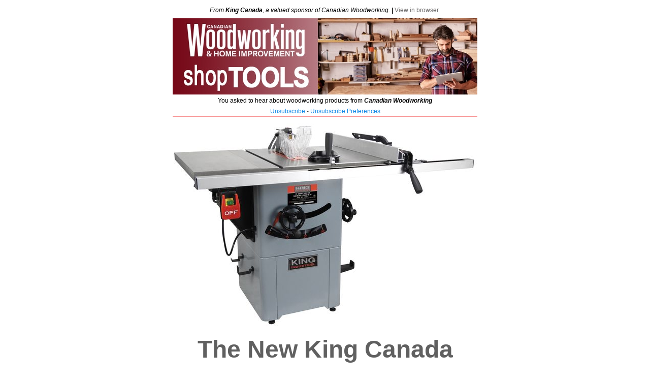

--- FILE ---
content_type: text/html; charset=utf-8
request_url: https://cdn.mc-weblink.sg-mktg.com/weblink/MTY2OTI5ODQ3NXw0aU1YUWZkNDRnWFFmR0xWei04WnBwWC1naGFvX3d4Rjc5TTBkMWY4bVd6NVdMdU5tSlR6dDY2bi1fcWI4RDhuMXpLeHlWY1Q1ZnMtM01kZWVMdTdZdWVUbmxIUndORGlGOWJTWlpxMkdUbmxaSm4wVDlqN0laU2dhWGFSa0RSbGRpYkE5WHctQUdQeHhkcVpRSnIwczUtejlkbm42MGFjS3BEbVdXNUk1RDkzU3hZN3d0UXJ5RWhVTENFUW1PbElqVnFmZUpEV2pNZlNudW4tOHNKV3N6Q1RtOUkzUTFYcWstTnc4ekRaeWtOOUdvUzdLYk1qMDJjMGRob1VMRk1vVENtUklrRUpXN1MyMm9tbnRmOVlMVEJfVWVrVUhWN3N6M2p3ZThlUVBqLVpaeDZiY1NidVZhdkF2M3d1MXpZN1QwOXJSZmNaOFY5UXx2qunFM3uuTa38pHRGuYHcoS-S1gJw27U33Au3O1--Xg==?utm_source=SendGrid&utm_medium=Email&utm_campaign=website
body_size: 6493
content:
<!DOCTYPE html PUBLIC "-//W3C//DTD XHTML 1.0 Strict//EN" "http://www.w3.org/TR/xhtml1/DTD/xhtml1-strict.dtd">
<html data-editor-version="2" class="sg-campaigns" xmlns="http://www.w3.org/1999/xhtml">
    <head>
      <meta http-equiv="Content-Type" content="text/html; charset=utf-8">
      <meta name="viewport" content="width=device-width, initial-scale=1, minimum-scale=1, maximum-scale=1">
      <!--[if !mso]><!-->
      <meta http-equiv="X-UA-Compatible" content="IE=Edge">
      <!--<![endif]-->
      <!--[if (gte mso 9)|(IE)]>
      <xml>
        <o:OfficeDocumentSettings>
          <o:AllowPNG/>
          <o:PixelsPerInch>96</o:PixelsPerInch>
        </o:OfficeDocumentSettings>
      </xml>
      <![endif]-->
      <!--[if (gte mso 9)|(IE)]>
  <style type="text/css">
    body {width: 600px;margin: 0 auto;}
    table {border-collapse: collapse;}
    table, td {mso-table-lspace: 0pt;mso-table-rspace: 0pt;}
    img {-ms-interpolation-mode: bicubic;}
  </style>
<![endif]-->
      <style type="text/css">
    body, p, div {
      font-family: arial,helvetica,sans-serif;
      font-size: 16px;
    }
    body {
      color: #000000;
    }
    body a {
      color: #1188E6;
      text-decoration: none;
    }
    p { margin: 0; padding: 0; }
    table.wrapper {
      width:100% !important;
      table-layout: fixed;
      -webkit-font-smoothing: antialiased;
      -webkit-text-size-adjust: 100%;
      -moz-text-size-adjust: 100%;
      -ms-text-size-adjust: 100%;
    }
    img.max-width {
      max-width: 100% !important;
    }
    .column.of-2 {
      width: 50%;
    }
    .column.of-3 {
      width: 33.333%;
    }
    .column.of-4 {
      width: 25%;
    }
    ul ul ul ul  {
      list-style-type: disc !important;
    }
    ol ol {
      list-style-type: lower-roman !important;
    }
    ol ol ol {
      list-style-type: lower-latin !important;
    }
    ol ol ol ol {
      list-style-type: decimal !important;
    }
    @media screen and (max-width:480px) {
      .preheader .rightColumnContent,
      .footer .rightColumnContent {
        text-align: left !important;
      }
      .preheader .rightColumnContent div,
      .preheader .rightColumnContent span,
      .footer .rightColumnContent div,
      .footer .rightColumnContent span {
        text-align: left !important;
      }
      .preheader .rightColumnContent,
      .preheader .leftColumnContent {
        font-size: 80% !important;
        padding: 5px 0;
      }
      table.wrapper-mobile {
        width: 100% !important;
        table-layout: fixed;
      }
      img.max-width {
        height: auto !important;
        max-width: 100% !important;
      }
      a.bulletproof-button {
        display: block !important;
        width: auto !important;
        font-size: 80%;
        padding-left: 0 !important;
        padding-right: 0 !important;
      }
      .columns {
        width: 100% !important;
      }
      .column {
        display: block !important;
        width: 100% !important;
        padding-left: 0 !important;
        padding-right: 0 !important;
        margin-left: 0 !important;
        margin-right: 0 !important;
      }
      .social-icon-column {
        display: inline-block !important;
      }
    }
  </style>
    <style>
      @media screen and (max-width:480px) {
        table\0 {
          width: 480px !important;
          }
      }
    </style>
      <!--user entered Head Start--><!--End Head user entered-->
    </head>
    <body>
      <center class="wrapper" data-link-color="#1188E6" data-body-style="font-size:16px; font-family:arial,helvetica,sans-serif; color:#000000; background-color:#FFFFFF;">
        <div class="webkit">
          <table cellpadding="0" cellspacing="0" border="0" width="100%" class="wrapper" bgcolor="#FFFFFF">
            <tr>
              <td valign="top" bgcolor="#FFFFFF" width="100%">
                <table width="100%" role="content-container" class="outer" align="center" cellpadding="0" cellspacing="0" border="0">
                  <tr>
                    <td width="100%">
                      <table width="100%" cellpadding="0" cellspacing="0" border="0">
                        <tr>
                          <td>
                            <!--[if mso]>
    <center>
    <table><tr><td width="600">
  <![endif]-->
                                    <table width="100%" cellpadding="0" cellspacing="0" border="0" style="width:100%; max-width:600px;" align="center">
                                      <tr>
                                        <td role="modules-container" style="padding:0px 0px 0px 0px; color:#000000; text-align:left;" bgcolor="#FFFFFF" width="100%" align="left"><table class="module preheader preheader-hide" role="module" data-type="preheader" border="0" cellpadding="0" cellspacing="0" width="100%" style="display: none !important; mso-hide: all; visibility: hidden; opacity: 0; color: transparent; height: 0; width: 0;">
    <tr>
      <td role="module-content">
        <p>Power, Stability, Accuracy</p>
      </td>
    </tr>
  </table><table class="module" role="module" data-type="text" border="0" cellpadding="0" cellspacing="0" width="100%" style="table-layout: fixed;" data-muid="1037d222-99a9-4bd0-9c0a-258aea07cf83" data-mc-module-version="2019-10-22">
    <tbody>
      <tr>
        <td style="padding:0px 0px 5px 0px; line-height:22px; text-align:inherit;" height="100%" valign="top" bgcolor="" role="module-content"><div><div style="font-family: inherit; text-align: center"><span style="font-size: 12px"><em>From </em></span><span style="font-size: 12px"><em><strong>King Canada</strong></em></span><span style="font-size: 12px"><em>, a valued sponsor of Canadian Woodworking.</em></span><span style="font-size: 12px"> </span><span style="font-size: 12px"><strong>|</strong></span><span style="font-size: 12px"> </span><a href="https://cdn.mc-weblink.sg-mktg.com/weblink/[base64]"><span style="text-decoration-line: none; text-decoration-thickness: initial; text-decoration-style: initial; text-decoration-color: initial; color: #676565; font-size: 12px">View in browser</span></a><span style="font-size: 12px">&nbsp;</span></div><div></div></div></td>
      </tr>
    </tbody>
  </table><table class="wrapper" role="module" data-type="image" border="0" cellpadding="0" cellspacing="0" width="100%" style="table-layout: fixed;" data-muid="656df328-1651-4137-b51e-2e62b1ab1e84">
    <tbody>
      <tr>
        <td style="font-size:6px; line-height:10px; padding:0px 0px 0px 0px;" valign="top" align="center">
          
        <a href="https://canadianwoodworking.com/"><img class="max-width" border="0" style="display:block; color:#000000; text-decoration:none; font-family:Helvetica, arial, sans-serif; font-size:16px; max-width:100% !important; width:100%; height:auto !important;" width="600" alt="Canadian woodworking" data-proportionally-constrained="true" data-responsive="true" src="http://cdn.mcauto-images-production.sendgrid.net/3a7803a8e6ffad6e/2855883b-456f-4132-8acb-6fec1b1496f1/600x150.jpg"></a></td>
      </tr>
    </tbody>
  </table><table class="module" role="module" data-type="text" border="0" cellpadding="0" cellspacing="0" width="100%" style="table-layout: fixed;" data-muid="bd5d565d-ab69-471b-9738-cb8a28b7d73c" data-mc-module-version="2019-10-22">
    <tbody>
      <tr>
        <td style="padding:0px 0px 0px 0px; line-height:22px; text-align:inherit;" height="100%" valign="top" bgcolor="" role="module-content"><div><div style="font-family: inherit; text-align: center"><span style="box-sizing: border-box; padding-top: 0px; padding-right: 0px; padding-bottom: 0px; padding-left: 0px; margin-top: 0px; margin-right: 0px; margin-bottom: 0px; margin-left: 0px; font-style: inherit; font-variant-ligatures: inherit; font-variant-caps: inherit; font-variant-numeric: inherit; font-variant-east-asian: inherit; font-weight: inherit; font-stretch: inherit; line-height: inherit; font-family: inherit; font-size: 12px; vertical-align: baseline; border-top-width: 0px; border-right-width: 0px; border-bottom-width: 0px; border-left-width: 0px; border-top-style: initial; border-right-style: initial; border-bottom-style: initial; border-left-style: initial; border-top-color: initial; border-right-color: initial; border-bottom-color: initial; border-left-color: initial; border-image-source: initial; border-image-slice: initial; border-image-width: initial; border-image-outset: initial; border-image-repeat: initial; text-align: center; color: #000000; letter-spacing: normal; orphans: 2; text-indent: 0px; text-transform: none; white-space: pre-wrap; widows: 2; word-spacing: 0px; -webkit-text-stroke-width: 0px; background-color: rgb(255, 255, 255); text-decoration-thickness: initial; text-decoration-style: initial; text-decoration-color: initial">You asked to hear about woodworking products from </span><span style="box-sizing: border-box; padding-top: 0px; padding-right: 0px; padding-bottom: 0px; padding-left: 0px; margin-top: 0px; margin-right: 0px; margin-bottom: 0px; margin-left: 0px; font-style: italic; font-variant-ligatures: inherit; font-variant-caps: inherit; font-variant-numeric: inherit; font-variant-east-asian: inherit; font-weight: bold; font-stretch: inherit; line-height: inherit; font-family: inherit; font-size: 12px; vertical-align: baseline; border-top-width: 0px; border-right-width: 0px; border-bottom-width: 0px; border-left-width: 0px; border-top-style: initial; border-right-style: initial; border-bottom-style: initial; border-left-style: initial; border-top-color: initial; border-right-color: initial; border-bottom-color: initial; border-left-color: initial; border-image-source: initial; border-image-slice: initial; border-image-width: initial; border-image-outset: initial; border-image-repeat: initial; text-align: center; color: #000000; letter-spacing: normal; orphans: 2; text-indent: 0px; text-transform: none; white-space: pre-wrap; widows: 2; word-spacing: 0px; -webkit-text-stroke-width: 0px; background-color: rgb(255, 255, 255); text-decoration-thickness: initial; text-decoration-style: initial; text-decoration-color: initial">Canadian Woodworking</span></div><div></div></div></td>
      </tr>
    </tbody>
  </table><div data-role="module-unsubscribe" class="module" role="module" data-type="unsubscribe" style="color:#444444; font-size:12px; line-height:20px; padding:0px 0px 0px 0px; text-align:center;" data-muid="35e78d48-1c61-494f-8651-233bf9b7e36d"><div class="Unsubscribe--addressLine"></div><p style="font-size:12px; line-height:20px;"><a class="Unsubscribe--unsubscribeLink" href="" target="_blank" style="">Unsubscribe</a> - <a href="http://u27851158.ct.sendgrid.net/asm/?user_id=27851158&data=K2JSwI9-5OLzls3WYZTryXHBAXdFHRNA573KxTj9LWZoMDAwdTAwMGgXOh00FYkJK96XApEHJvOLUin26BdePBG4rHBhudeoVN3NkOyr2fpnzXU-F2Dj9Aww293wkhgw5gY8v2TE6VO2uu8Nv_RVq9dDFFriGuoZsuobwH2_ElLRAa_xr79TAg==" target="_blank" class="Unsubscribe--unsubscribePreferences" style="">Unsubscribe Preferences</a></p></div><table class="module" role="module" data-type="divider" border="0" cellpadding="0" cellspacing="0" width="100%" style="table-layout: fixed;" data-muid="f44076fc-2621-404a-87b3-c3b4cc852d6a">
    <tbody>
      <tr>
        <td style="padding:0px 0px 12px 0px;" role="module-content" height="100%" valign="top" bgcolor="">
          <table border="0" cellpadding="0" cellspacing="0" align="center" width="100%" height="1px" style="line-height:1px; font-size:1px;">
            <tbody>
              <tr>
                <td style="padding:0px 0px 1px 0px;" bgcolor="#f89090"></td>
              </tr>
            </tbody>
          </table>
        </td>
      </tr>
    </tbody>
  </table><table class="wrapper" role="module" data-type="image" border="0" cellpadding="0" cellspacing="0" width="100%" style="table-layout: fixed;" data-muid="61548858-84b0-4102-8e5e-311fb28b9bba">
    <tbody>
      <tr>
        <td style="font-size:6px; line-height:10px; padding:0px 0px 0px 0px;" valign="top" align="center">
          
        <a href="https://www.kingcanada.com/en/products/new-products/table-saws/kc-10hcx-10-cabinet-table-saw"><img class="max-width" border="0" style="display:block; color:#000000; text-decoration:none; font-family:Helvetica, arial, sans-serif; font-size:16px; max-width:100% !important; width:100%; height:auto !important;" width="600" alt="King Canada Cabinet Saw" data-proportionally-constrained="true" data-responsive="true" src="http://cdn.mcauto-images-production.sendgrid.net/3a7803a8e6ffad6e/9714715d-fb33-421b-93bc-d7f24b16314a/600x400.jpg"></a></td>
      </tr>
    </tbody>
  </table><table class="module" role="module" data-type="text" border="0" cellpadding="0" cellspacing="0" width="100%" style="table-layout: fixed;" data-muid="c37eca33-43ef-4917-bb7a-8e7250ce4a8a" data-mc-module-version="2019-10-22">
    <tbody>
      <tr>
        <td style="padding:18px 0px 18px 0px; line-height:40px; text-align:inherit;" height="100%" valign="top" bgcolor="" role="module-content"><div><div style="font-family: inherit; text-align: center"><span style="font-style: normal; font-variant-ligatures: normal; font-variant-caps: normal; letter-spacing: normal; orphans: 2; text-indent: 0px; text-transform: none; white-space: normal; widows: 2; word-spacing: 0px; -webkit-text-stroke-width: 0px; background-color: rgb(255, 255, 255); text-decoration-thickness: initial; text-decoration-style: initial; text-decoration-color: initial; margin-top: 0px; margin-right: 0px; margin-bottom: 0px; margin-left: 0px; color: #606060; font-family: Arial, &quot;Helvetica Neue&quot;, Helvetica, sans-serif; line-height: 56px; text-align: center; padding-top: 0px; padding-right: 0px; padding-bottom: 0px; padding-left: 0px; font-weight: normal; font-size: 48px"><strong>The New King Canada</strong></span></div>
<div style="font-family: inherit; text-align: center"><span style="font-style: normal; font-variant-ligatures: normal; font-variant-caps: normal; letter-spacing: normal; orphans: 2; text-indent: 0px; text-transform: none; white-space: normal; widows: 2; word-spacing: 0px; -webkit-text-stroke-width: 0px; background-color: rgb(255, 255, 255); text-decoration-thickness: initial; text-decoration-style: initial; text-decoration-color: initial; margin-top: 0px; margin-right: 0px; margin-bottom: 0px; margin-left: 0px; color: #606060; font-family: Arial, &quot;Helvetica Neue&quot;, Helvetica, sans-serif; line-height: 56px; text-align: center; padding-top: 0px; padding-right: 0px; padding-bottom: 0px; padding-left: 0px; font-weight: normal; font-size: 48px"><strong>Industrial Table Saw:</strong></span></div>
<div style="font-family: inherit; text-align: center"><span style="font-style: normal; font-variant-ligatures: normal; font-variant-caps: normal; letter-spacing: normal; orphans: 2; text-indent: 0px; text-transform: none; white-space: normal; widows: 2; word-spacing: 0px; -webkit-text-stroke-width: 0px; background-color: rgb(255, 255, 255); text-decoration-thickness: initial; text-decoration-style: initial; text-decoration-color: initial; margin-top: 0px; margin-right: 0px; margin-bottom: 0px; margin-left: 0px; color: #606060; font-family: Arial, &quot;Helvetica Neue&quot;, Helvetica, sans-serif; font-size: 40px; line-height: 56px; text-align: center; padding-top: 0px; padding-right: 0px; padding-bottom: 0px; padding-left: 0px; font-weight: normal"><strong>Power, Stability, Accuracy</strong></span></div><div></div></div></td>
      </tr>
    </tbody>
  </table><table class="module" role="module" data-type="text" border="0" cellpadding="0" cellspacing="0" width="100%" style="table-layout: fixed;" data-muid="331fcbbd-8ea8-4617-950f-42fcef3d2e28" data-mc-module-version="2019-10-22">
    <tbody>
      <tr>
        <td style="padding:18px 0px 18px 0px; line-height:22px; text-align:inherit;" height="100%" valign="top" bgcolor="" role="module-content"><div><div style="font-family: inherit; text-align: inherit"><span style="font-family: Arial, &quot;Helvetica Neue&quot;, Helvetica, sans-serif; letter-spacing: normal; orphans: 2; text-transform: none; widows: 2; word-spacing: 0px; -webkit-text-stroke-width: 0px; background-color: rgb(255, 255, 255); text-decoration-thickness: initial; text-decoration-style: initial; text-decoration-color: initial; border-collapse: collapse; -webkit-border-horizontal-spacing: 0px; -webkit-border-vertical-spacing: 0px; color: #606060; line-height: 25.2px; word-break: break-word; overflow-wrap: break-word; text-align: left; font-size: 18px">The new King Canada KC-10HCX 10" left-tilt table saw gives you the power and accuracy you need to process sheet goods and solid lumber efficiently and safely. You get a large 44" x 27" cast iron tabletop with a 30" rip capacity. The KC-10HCX rip capacity can be easily expanded with the optional 50" rip bar kit. Prewired for 120V operation, the saw can also be converted to 240V operation. </span><span style="color: #606060; font-family: Arial, &quot;Helvetica Neue&quot;, Helvetica, sans-serif; font-size: 18px; font-style: normal; font-variant-ligatures: normal; font-variant-caps: normal; font-weight: 400; letter-spacing: normal; orphans: 2; text-align: left; text-indent: 0px; text-transform: none; white-space: pre-wrap; widows: 2; word-spacing: 0px; -webkit-text-stroke-width: 0px; background-color: rgb(255, 255, 255); text-decoration-thickness: initial; text-decoration-style: initial; text-decoration-color: initial; float: none; display: inline">The KC-10HCX</span> <span style="font-family: Arial, &quot;Helvetica Neue&quot;, Helvetica, sans-serif; letter-spacing: normal; orphans: 2; text-transform: none; widows: 2; word-spacing: 0px; -webkit-text-stroke-width: 0px; background-color: rgb(255, 255, 255); text-decoration-thickness: initial; text-decoration-style: initial; text-decoration-color: initial; border-collapse: collapse; -webkit-border-horizontal-spacing: 0px; -webkit-border-vertical-spacing: 0px; color: #606060; line-height: 25.2px; word-break: break-word; overflow-wrap: break-word; text-align: left; font-size: 18px">provides durable quality in a competitively priced full-featured table saw.</span></div><div></div></div></td>
      </tr>
    </tbody>
  </table><table class="module" role="module" data-type="text" border="0" cellpadding="0" cellspacing="0" width="100%" style="table-layout: fixed;" data-muid="331fcbbd-8ea8-4617-950f-42fcef3d2e28.1" data-mc-module-version="2019-10-22">
    <tbody>
      <tr>
        <td style="padding:18px 0px 18px 0px; line-height:22px; text-align:inherit;" height="100%" valign="top" bgcolor="" role="module-content"><div><div style="font-family: inherit; text-align: inherit"><span style="font-family: Arial, &quot;Helvetica Neue&quot;, Helvetica, sans-serif; letter-spacing: normal; orphans: 2; text-transform: none; widows: 2; word-spacing: 0px; -webkit-text-stroke-width: 0px; background-color: rgb(255, 255, 255); text-decoration-thickness: initial; text-decoration-style: initial; text-decoration-color: initial; border-collapse: collapse; -webkit-border-horizontal-spacing: 0px; -webkit-border-vertical-spacing: 0px; color: #606060; line-height: 25.2px; word-break: break-word; overflow-wrap: break-word; text-align: left; font-size: 30px"><strong>KEY FEATURES</strong></span></div><div></div></div></td>
      </tr>
    </tbody>
  </table><table class="module" role="module" data-type="text" border="0" cellpadding="0" cellspacing="0" width="100%" style="table-layout: fixed;" data-muid="c653ea3d-abc1-45de-9216-fbc8551ae5a6" data-mc-module-version="2019-10-22">
    <tbody>
      <tr>
        <td style="padding:0px 0px 0px 0px; line-height:22px; text-align:inherit;" height="100%" valign="top" bgcolor="" role="module-content"><div><ul>
  <li style="text-align: inherit">1.75 HP 120V/240V belt-driven dual voltage motor</li>
  <li style="text-align: inherit">44" x 27" precision-ground cast-iron main and extension table</li>
  <li style="text-align: inherit">30" rip capacity</li>
  <li style="text-align: inherit">Riving knife blade guard system with laser guide</li>
  <li style="text-align: inherit">Onboard accessory storage</li>
  <li style="text-align: inherit">Integrated dust collection system with 4" dust chute</li>
  <li style="text-align: inherit">Includes 40-tooth blade, cast-aluminum miter gauge, anodized aluminum duo-fence, push stick, table insert, wrenches</li>
</ul><div></div></div></td>
      </tr>
    </tbody>
  </table><table class="module" role="module" data-type="spacer" border="0" cellpadding="0" cellspacing="0" width="100%" style="table-layout: fixed;" data-muid="2da3f07c-b231-4f40-aa1f-b016cb4c2e0d">
    <tbody>
      <tr>
        <td style="padding:0px 0px 30px 0px;" role="module-content" bgcolor="">
        </td>
      </tr>
    </tbody>
  </table><table border="0" cellpadding="0" cellspacing="0" align="center" width="100%" role="module" data-type="columns" style="padding:0px 0px 0px 0px;" bgcolor="#FFFFFF" data-distribution="1,1">
    <tbody>
      <tr role="module-content">
        <td height="100%" valign="top"><table width="290" style="width:290px; border-spacing:0; border-collapse:collapse; margin:0px 10px 0px 0px;" cellpadding="0" cellspacing="0" align="left" border="0" bgcolor="" class="column column-0">
      <tbody>
        <tr>
          <td style="padding:0px;margin:0px;border-spacing:0;"><table class="wrapper" role="module" data-type="image" border="0" cellpadding="0" cellspacing="0" width="100%" style="table-layout: fixed;" data-muid="0f42c0ed-7620-4a61-bc76-499aa77512f2">
    <tbody>
      <tr>
        <td style="font-size:6px; line-height:10px; padding:0px 0px 0px 0px;" valign="top" align="center">
          <img class="max-width" border="0" style="display:block; color:#000000; text-decoration:none; font-family:Helvetica, arial, sans-serif; font-size:16px; max-width:100% !important; width:100%; height:auto !important;" width="290" alt="" data-proportionally-constrained="true" data-responsive="true" src="http://cdn.mcauto-images-production.sendgrid.net/3a7803a8e6ffad6e/3d41e01c-7056-4a57-b576-d12985e440ff/400x384.jpg">
        </td>
      </tr>
    </tbody>
  </table><table class="module" role="module" data-type="text" border="0" cellpadding="0" cellspacing="0" width="100%" style="table-layout: fixed;" data-muid="31fcab41-d3bd-4e93-bbde-035049661a1a" data-mc-module-version="2019-10-22">
    <tbody>
      <tr>
        <td style="padding:18px 0px 18px 0px; line-height:22px; text-align:inherit;" height="100%" valign="top" bgcolor="" role="module-content"><div><div style="font-family: inherit; text-align: inherit">Riving knife blade guard system with anti-kickback fingers for maximum operator safety.</div><div></div></div></td>
      </tr>
    </tbody>
  </table></td>
        </tr>
      </tbody>
    </table><table width="290" style="width:290px; border-spacing:0; border-collapse:collapse; margin:0px 0px 0px 10px;" cellpadding="0" cellspacing="0" align="left" border="0" bgcolor="" class="column column-1">
      <tbody>
        <tr>
          <td style="padding:0px;margin:0px;border-spacing:0;"><table class="wrapper" role="module" data-type="image" border="0" cellpadding="0" cellspacing="0" width="100%" style="table-layout: fixed;" data-muid="3d76c0ac-9680-4b95-9260-a9873f119cc2">
    <tbody>
      <tr>
        <td style="font-size:6px; line-height:10px; padding:0px 0px 0px 0px;" valign="top" align="center">
          <img class="max-width" border="0" style="display:block; color:#000000; text-decoration:none; font-family:Helvetica, arial, sans-serif; font-size:16px; max-width:100% !important; width:100%; height:auto !important;" width="290" alt="" data-proportionally-constrained="true" data-responsive="true" src="http://cdn.mcauto-images-production.sendgrid.net/3a7803a8e6ffad6e/32d6406b-0343-48b3-bfc2-c6ae3516d420/400x384.jpg">
        </td>
      </tr>
    </tbody>
  </table><table class="module" role="module" data-type="text" border="0" cellpadding="0" cellspacing="0" width="100%" style="table-layout: fixed;" data-muid="49782598-3e2e-4bef-9c4b-c367fd20caec" data-mc-module-version="2019-10-22">
    <tbody>
      <tr>
        <td style="padding:18px 0px 18px 0px; line-height:22px; text-align:inherit;" height="100%" valign="top" bgcolor="" role="module-content"><div><div style="font-family: inherit; text-align: inherit">Convenient under-the-table storage for the rip fence, miter gauge, riving knife and other accessories.</div><div></div></div></td>
      </tr>
    </tbody>
  </table></td>
        </tr>
      </tbody>
    </table></td>
      </tr>
    </tbody>
  </table><table class="module" role="module" data-type="spacer" border="0" cellpadding="0" cellspacing="0" width="100%" style="table-layout: fixed;" data-muid="95c35aab-258b-4eaa-bb00-c7dc702994cb">
    <tbody>
      <tr>
        <td style="padding:0px 0px 20px 0px;" role="module-content" bgcolor="">
        </td>
      </tr>
    </tbody>
  </table><table border="0" cellpadding="0" cellspacing="0" class="module" data-role="module-button" data-type="button" role="module" style="table-layout:fixed;" width="100%" data-muid="3d65bf23-4d18-41e6-9a64-ba725b43a59f">
      <tbody>
        <tr>
          <td align="center" bgcolor="" class="outer-td" style="padding:0px 0px 0px 0px;">
            <table border="0" cellpadding="0" cellspacing="0" class="wrapper-mobile" style="text-align:center;">
              <tbody>
                <tr>
                <td align="center" bgcolor="#FF0000" class="inner-td" style="border-radius:6px; font-size:16px; text-align:center; background-color:inherit;">
                  <a href="https://www.kingcanada.com/en/products/new-products/table-saws/kc-10hcx-10-cabinet-table-saw" style="background-color:#FF0000; border:1px solid #ff0000; border-color:#ff0000; border-radius:0px; border-width:1px; color:#ffffff; display:inline-block; font-size:18px; font-weight:normal; letter-spacing:0px; line-height:normal; padding:8px 18px 8px 18px; text-align:center; text-decoration:none; border-style:solid;" target="_blank">More details</a>
                </td>
                </tr>
              </tbody>
            </table>
          </td>
        </tr>
      </tbody>
    </table><table class="module" role="module" data-type="spacer" border="0" cellpadding="0" cellspacing="0" width="100%" style="table-layout: fixed;" data-muid="c74ed366-5731-4edb-8548-166c88c13140.1">
    <tbody>
      <tr>
        <td style="padding:0px 0px 16px 0px;" role="module-content" bgcolor="">
        </td>
      </tr>
    </tbody>
  </table><table border="0" cellpadding="0" cellspacing="0" class="module" data-role="module-button" data-type="button" role="module" style="table-layout:fixed;" width="100%" data-muid="3d65bf23-4d18-41e6-9a64-ba725b43a59f.2">
      <tbody>
        <tr>
          <td align="center" bgcolor="" class="outer-td" style="padding:0px 0px 0px 0px;">
            <table border="0" cellpadding="0" cellspacing="0" class="wrapper-mobile" style="text-align:center;">
              <tbody>
                <tr>
                <td align="center" bgcolor="#FF0000" class="inner-td" style="border-radius:6px; font-size:16px; text-align:center; background-color:inherit;">
                  <a href="https://www.kingcanada.com/where-to-buy" style="background-color:#FF0000; border:1px solid #ff0000; border-color:#ff0000; border-radius:0px; border-width:1px; color:#ffffff; display:inline-block; font-size:18px; font-weight:normal; letter-spacing:0px; line-height:normal; padding:8px 18px 8px 18px; text-align:center; text-decoration:none; border-style:solid;" target="_blank">Where to buy</a>
                </td>
                </tr>
              </tbody>
            </table>
          </td>
        </tr>
      </tbody>
    </table><table class="module" role="module" data-type="spacer" border="0" cellpadding="0" cellspacing="0" width="100%" style="table-layout: fixed;" data-muid="c74ed366-5731-4edb-8548-166c88c13140">
    <tbody>
      <tr>
        <td style="padding:0px 0px 16px 0px;" role="module-content" bgcolor="">
        </td>
      </tr>
    </tbody>
  </table><table border="0" cellpadding="0" cellspacing="0" class="module" data-role="module-button" data-type="button" role="module" style="table-layout:fixed;" width="100%" data-muid="3d65bf23-4d18-41e6-9a64-ba725b43a59f.1">
      <tbody>
        <tr>
          <td align="center" bgcolor="" class="outer-td" style="padding:0px 0px 0px 0px;">
            <table border="0" cellpadding="0" cellspacing="0" class="wrapper-mobile" style="text-align:center;">
              <tbody>
                <tr>
                <td align="center" bgcolor="#FF0000" class="inner-td" style="border-radius:6px; font-size:16px; text-align:center; background-color:inherit;">
                  <a href="https://canadianwoodworking.com/wp-content/uploads/2022/09/King-Canada-flyer.pdf" style="background-color:#FF0000; border:1px solid #ff0000; border-color:#ff0000; border-radius:0px; border-width:1px; color:#ffffff; display:inline-block; font-size:18px; font-weight:normal; letter-spacing:0px; line-height:normal; padding:8px 18px 8px 18px; text-align:center; text-decoration:none; border-style:solid;" target="_blank">Product catalogue</a>
                </td>
                </tr>
              </tbody>
            </table>
          </td>
        </tr>
      </tbody>
    </table><table class="module" role="module" data-type="divider" border="0" cellpadding="0" cellspacing="0" width="100%" style="table-layout: fixed;" data-muid="53208aae-d3d3-427e-85e8-19909f74bf2e">
    <tbody>
      <tr>
        <td style="padding:18px 0px 12px 0px;" role="module-content" height="100%" valign="top" bgcolor="">
          <table border="0" cellpadding="0" cellspacing="0" align="center" width="100%" height="1px" style="line-height:1px; font-size:1px;">
            <tbody>
              <tr>
                <td style="padding:0px 0px 1px 0px;" bgcolor="#d42b2b"></td>
              </tr>
            </tbody>
          </table>
        </td>
      </tr>
    </tbody>
  </table><table class="module" role="module" data-type="text" border="0" cellpadding="0" cellspacing="0" width="100%" style="table-layout: fixed;" data-muid="989cf658-5bd0-4673-aa4f-dcc08902b29b" data-mc-module-version="2019-10-22">
    <tbody>
      <tr>
        <td style="padding:18px 0px 18px 0px; line-height:22px; text-align:inherit;" height="100%" valign="top" bgcolor="" role="module-content"><div><div style="font-family: inherit; text-align: center"><span style="color: #606060; font-family: Arial, &quot;Helvetica Neue&quot;, Helvetica, sans-serif; font-size: 30px; font-style: normal; font-variant-ligatures: normal; font-variant-caps: normal; font-weight: 600; letter-spacing: normal; orphans: 2; text-align: center; text-indent: 0px; text-transform: none; white-space: normal; widows: 2; word-spacing: 0px; -webkit-text-stroke-width: 0px; background-color: rgb(255, 255, 255); text-decoration-thickness: initial; text-decoration-style: initial; text-decoration-color: initial; float: none; display: inline">Connect with King Canada</span></div><div></div></div></td>
      </tr>
    </tbody>
  </table><table class="module" role="module" data-type="social" align="center" border="0" cellpadding="0" cellspacing="0" width="100%" style="table-layout: fixed;" data-muid="f7e35fa9-583e-47b0-ad90-336dbfb7c12f">
    <tbody>
      <tr>
        <td valign="top" style="padding:0px 0px 0px 0px; font-size:6px; line-height:10px;" align="center">
          <table align="center" style="-webkit-margin-start:auto;-webkit-margin-end:auto;">
            <tbody><tr align="center"><td style="padding: 0px 5px;" class="social-icon-column">
      <a role="social-icon-link" href="https://www.facebook.com/kingcanadainc/?ref=aymt_homepage_pane" target="_blank" alt="Facebook" title="Facebook" style="display:inline-block; background-color:#3B579D; height:21px; width:21px;">
        <img role="social-icon" alt="Facebook" title="Facebook" src="https://mc.sendgrid.com/assets/social/white/facebook.png" style="height:21px; width:21px;" height="21" width="21">
      </a>
    </td><td style="padding: 0px 5px;" class="social-icon-column">
      <a role="social-icon-link" href="https://www.instagram.com/kingcanadatool/" target="_blank" alt="Instagram" title="Instagram" style="display:inline-block; background-color:#7F4B30; height:21px; width:21px;">
        <img role="social-icon" alt="Instagram" title="Instagram" src="https://mc.sendgrid.com/assets/social/white/instagram.png" style="height:21px; width:21px;" height="21" width="21">
      </a>
    </td></tr></tbody>
          </table>
        </td>
      </tr>
    </tbody>
  </table><table class="module" role="module" data-type="text" border="0" cellpadding="0" cellspacing="0" width="100%" style="table-layout: fixed;" data-muid="b2b35799-a43d-46e4-952c-4d6e31ff2c9b" data-mc-module-version="2019-10-22">
    <tbody>
      <tr>
        <td style="padding:18px 0px 0px 0px; line-height:22px; text-align:inherit;" height="100%" valign="top" bgcolor="" role="module-content"><div><div style="font-family: inherit; text-align: center"><span style="box-sizing: border-box; padding-top: 0px; padding-right: 0px; padding-bottom: 0px; padding-left: 0px; margin-top: 0px; margin-right: 0px; margin-bottom: 0px; margin-left: 0px; font-style: inherit; font-variant-ligatures: inherit; font-variant-caps: inherit; font-variant-numeric: inherit; font-variant-east-asian: inherit; font-weight: inherit; font-stretch: inherit; line-height: inherit; font-family: inherit; font-size: 12px; vertical-align: baseline; border-top-width: 0px; border-right-width: 0px; border-bottom-width: 0px; border-left-width: 0px; border-top-style: initial; border-right-style: initial; border-bottom-style: initial; border-left-style: initial; border-top-color: initial; border-right-color: initial; border-bottom-color: initial; border-left-color: initial; border-image-source: initial; border-image-slice: initial; border-image-width: initial; border-image-outset: initial; border-image-repeat: initial; color: #000000; letter-spacing: normal; orphans: 2; text-indent: 0px; text-transform: none; white-space: pre-wrap; widows: 2; word-spacing: 0px; -webkit-text-stroke-width: 0px; text-decoration-thickness: initial; text-decoration-style: initial; text-decoration-color: initial; text-align: start; background-color: rgb(255, 255, 255)">This email was sent to </span><a href=""><span style="box-sizing: border-box; padding-top: 0px; padding-right: 0px; padding-bottom: 0px; padding-left: 0px; margin-top: 0px; margin-right: 0px; margin-bottom: 0px; margin-left: 0px; font-style: inherit; font-variant-ligatures: inherit; font-variant-caps: inherit; font-variant-numeric: inherit; font-variant-east-asian: inherit; font-weight: inherit; font-stretch: inherit; line-height: inherit; font-family: inherit; font-size: 12px; vertical-align: baseline; border-top-width: 0px; border-right-width: 0px; border-bottom-width: 0px; border-left-width: 0px; border-top-style: initial; border-right-style: initial; border-bottom-style: initial; border-left-style: initial; border-top-color: initial; border-right-color: initial; border-bottom-color: initial; border-left-color: initial; border-image-source: initial; border-image-slice: initial; border-image-width: initial; border-image-outset: initial; border-image-repeat: initial; color: #000000; letter-spacing: normal; orphans: 2; text-indent: 0px; text-transform: none; white-space: pre-wrap; widows: 2; word-spacing: 0px; -webkit-text-stroke-width: 0px; text-decoration-thickness: initial; text-decoration-style: initial; text-decoration-color: initial; text-align: start; background-color: rgb(255, 255, 255)"></span></a><span style="box-sizing: border-box; padding-top: 0px; padding-right: 0px; padding-bottom: 0px; padding-left: 0px; margin-top: 0px; margin-right: 0px; margin-bottom: 0px; margin-left: 0px; font-style: inherit; font-variant-ligatures: inherit; font-variant-caps: inherit; font-variant-numeric: inherit; font-variant-east-asian: inherit; font-weight: inherit; font-stretch: inherit; line-height: inherit; font-family: inherit; font-size: 12px; vertical-align: baseline; border-top-width: 0px; border-right-width: 0px; border-bottom-width: 0px; border-left-width: 0px; border-top-style: initial; border-right-style: initial; border-bottom-style: initial; border-left-style: initial; border-top-color: initial; border-right-color: initial; border-bottom-color: initial; border-left-color: initial; border-image-source: initial; border-image-slice: initial; border-image-width: initial; border-image-outset: initial; border-image-repeat: initial; color: #000000; letter-spacing: normal; orphans: 2; text-indent: 0px; text-transform: none; white-space: pre-wrap; widows: 2; word-spacing: 0px; -webkit-text-stroke-width: 0px; text-decoration-thickness: initial; text-decoration-style: initial; text-decoration-color: initial; text-align: start; background-color: rgb(255, 255, 255)">. If it was forwarded to you, please </span><a href="https://cdn.forms-content.sg-form.com/4e72cf86-1694-11ed-8727-969c1adcc705"><span style="box-sizing: border-box; padding-top: 0px; padding-right: 0px; padding-bottom: 0px; padding-left: 0px; margin-top: 0px; margin-right: 0px; margin-bottom: 0px; margin-left: 0px; font-style: inherit; font-variant-ligatures: inherit; font-variant-caps: inherit; font-variant-numeric: inherit; font-variant-east-asian: inherit; font-weight: inherit; font-stretch: inherit; line-height: inherit; font-family: inherit; font-size: 12px; vertical-align: baseline; border-top-width: 0px; border-right-width: 0px; border-bottom-width: 0px; border-left-width: 0px; border-top-style: initial; border-right-style: initial; border-bottom-style: initial; border-left-style: initial; border-top-color: initial; border-right-color: initial; border-bottom-color: initial; border-left-color: initial; border-image-source: initial; border-image-slice: initial; border-image-width: initial; border-image-outset: initial; border-image-repeat: initial; outline-color: initial; outline-style: none; outline-width: initial; color: #000000; text-decoration-line: none; text-decoration-thickness: initial; text-decoration-style: initial; text-decoration-color: initial; transition-duration: 0.3s; transition-timing-function: ease; transition-delay: 0s; transition-property: color; letter-spacing: normal; orphans: 2; text-align: start; text-indent: 0px; text-transform: none; white-space: pre-wrap; widows: 2; word-spacing: 0px; -webkit-text-stroke-width: 0px; background-color: rgb(255, 255, 255)"><strong>sign up</strong></span></a><a href="" title="&lt;span data-offset-key=&quot;ckdg0-1-0&quot; style=&quot;box-sizing: border-box; padding: 0px; margin: 0px; font-style: inherit; font-variant: inherit; font-weight: inherit; font-stretch: inherit; line-height: inherit; font-family: inherit; font-size: 12px; vertical-align: baseline; border: 0px; letter-spacing: normal; orphans: 2; text-align: start; text-indent: 0px; text-transform: none; widows: 2; word-spacing: 0px; -webkit-text-stroke-width: 0px; background-color: rgb(255, 255, 255); text-decoration-thickness: initial; text-decoration-style: initial; text-decoration-color: initial; outline: none; white-space: pre-wrap; color: rgb(0, 0, 0);&quot;&gt;&lt;span data-text=&quot;true&quot; style=&quot;box-sizing: border-box; padding: 0px; margin: 0px; font-style: inherit; font-variant: inherit; font-weight: inherit; font-stretch: inherit; line-height: inherit; font-family: inherit; font-size: 12px; vertical-align: baseline; border: 0px;&quot;&gt;signup with your own email address&lt;/span&gt;&lt;/span&gt;"><span style="box-sizing: border-box; padding-top: 0px; padding-right: 0px; padding-bottom: 0px; padding-left: 0px; margin-top: 0px; margin-right: 0px; margin-bottom: 0px; margin-left: 0px; font-style: inherit; font-variant-ligatures: inherit; font-variant-caps: inherit; font-variant-numeric: inherit; font-variant-east-asian: inherit; font-weight: inherit; font-stretch: inherit; line-height: inherit; font-family: inherit; font-size: 12px; vertical-align: baseline; border-top-width: 0px; border-right-width: 0px; border-bottom-width: 0px; border-left-width: 0px; border-top-style: initial; border-right-style: initial; border-bottom-style: initial; border-left-style: initial; border-top-color: initial; border-right-color: initial; border-bottom-color: initial; border-left-color: initial; border-image-source: initial; border-image-slice: initial; border-image-width: initial; border-image-outset: initial; border-image-repeat: initial; outline-color: initial; outline-style: none; outline-width: initial; color: #000000; text-decoration-line: none; text-decoration-thickness: initial; text-decoration-style: initial; text-decoration-color: initial; transition-duration: 0.3s; transition-timing-function: ease; transition-delay: 0s; transition-property: color; letter-spacing: normal; orphans: 2; text-align: start; text-indent: 0px; text-transform: none; white-space: pre-wrap; widows: 2; word-spacing: 0px; -webkit-text-stroke-width: 0px; background-color: rgb(255, 255, 255)"> with your own email address</span></a><span style="box-sizing: border-box; padding-top: 0px; padding-right: 0px; padding-bottom: 0px; padding-left: 0px; margin-top: 0px; margin-right: 0px; margin-bottom: 0px; margin-left: 0px; font-style: inherit; font-variant-ligatures: inherit; font-variant-caps: inherit; font-variant-numeric: inherit; font-variant-east-asian: inherit; font-weight: inherit; font-stretch: inherit; line-height: inherit; font-family: inherit; font-size: 12px; vertical-align: baseline; border-top-width: 0px; border-right-width: 0px; border-bottom-width: 0px; border-left-width: 0px; border-top-style: initial; border-right-style: initial; border-bottom-style: initial; border-left-style: initial; border-top-color: initial; border-right-color: initial; border-bottom-color: initial; border-left-color: initial; border-image-source: initial; border-image-slice: initial; border-image-width: initial; border-image-outset: initial; border-image-repeat: initial; color: #000000; letter-spacing: normal; orphans: 2; text-indent: 0px; text-transform: none; white-space: pre-wrap; widows: 2; word-spacing: 0px; -webkit-text-stroke-width: 0px; text-decoration-thickness: initial; text-decoration-style: initial; text-decoration-color: initial; text-align: start; background-color: rgb(255, 255, 255)">.</span></div><div></div></div></td>
      </tr>
    </tbody>
  </table><div data-role="module-unsubscribe" class="module" role="module" data-type="unsubscribe" style="background-color:#d7d6d6; color:#444444; font-size:12px; line-height:20px; padding:0px 0px 0px 0px; text-align:Center;" data-muid="4e838cf3-9892-4a6d-94d6-170e474d21e5"><div class="Unsubscribe--addressLine"></div><p style="font-size:12px; line-height:20px;"><a class="Unsubscribe--unsubscribeLink" href="" target="_blank" style="">Unsubscribe</a> - <a href="http://u27851158.ct.sendgrid.net/asm/?user_id=27851158&data=K2JSwI9-5OLzls3WYZTryXHBAXdFHRNA573KxTj9LWZoMDAwdTAwMGgXOh00FYkJK96XApEHJvOLUin26BdePBG4rHBhudeoVN3NkOyr2fpnzXU-F2Dj9Aww293wkhgw5gY8v2TE6VO2uu8Nv_RVq9dDFFriGuoZsuobwH2_ElLRAa_xr79TAg==" target="_blank" class="Unsubscribe--unsubscribePreferences" style="">Unsubscribe Preferences</a></p></div><table class="module" role="module" data-type="text" border="0" cellpadding="0" cellspacing="0" width="100%" style="table-layout: fixed;" data-muid="22c44652-ea01-49f4-999c-baf11679f573" data-mc-module-version="2019-10-22">
    <tbody>
      <tr>
        <td style="padding:0px 0px 0px 0px; line-height:22px; text-align:inherit;" height="100%" valign="top" bgcolor="" role="module-content"><div><div style="font-family: inherit; text-align: center"><span style="box-sizing: border-box; padding-top: 0px; padding-right: 0px; padding-bottom: 0px; padding-left: 0px; margin-top: 0px; margin-right: 0px; margin-bottom: 0px; margin-left: 0px; font-style: inherit; font-variant-ligatures: inherit; font-variant-caps: inherit; font-variant-numeric: inherit; font-variant-east-asian: inherit; font-weight: inherit; font-stretch: inherit; line-height: inherit; font-family: inherit; font-size: 12px; vertical-align: baseline; border-top-width: 0px; border-right-width: 0px; border-bottom-width: 0px; border-left-width: 0px; border-top-style: initial; border-right-style: initial; border-bottom-style: initial; border-left-style: initial; border-top-color: initial; border-right-color: initial; border-bottom-color: initial; border-left-color: initial; border-image-source: initial; border-image-slice: initial; border-image-width: initial; border-image-outset: initial; border-image-repeat: initial; text-align: center; color: #000000; letter-spacing: normal; orphans: 2; text-indent: 0px; text-transform: none; white-space: pre-wrap; widows: 2; word-spacing: 0px; -webkit-text-stroke-width: 0px; background-color: rgb(255, 255, 255); text-decoration-thickness: initial; text-decoration-style: initial; text-decoration-color: initial">Inspiring Media Inc. o/a Canadian Woodworking &amp; Home Improvement</span></div>
<div style="font-family: inherit; text-align: center"><span style="box-sizing: border-box; padding-top: 0px; padding-right: 0px; padding-bottom: 0px; padding-left: 0px; margin-top: 0px; margin-right: 0px; margin-bottom: 0px; margin-left: 0px; font-style: inherit; font-variant-ligatures: inherit; font-variant-caps: inherit; font-variant-numeric: inherit; font-variant-east-asian: inherit; font-weight: inherit; font-stretch: inherit; line-height: inherit; font-family: inherit; font-size: 12px; vertical-align: baseline; border-top-width: 0px; border-right-width: 0px; border-bottom-width: 0px; border-left-width: 0px; border-top-style: initial; border-right-style: initial; border-bottom-style: initial; border-left-style: initial; border-top-color: initial; border-right-color: initial; border-bottom-color: initial; border-left-color: initial; border-image-source: initial; border-image-slice: initial; border-image-width: initial; border-image-outset: initial; border-image-repeat: initial; text-align: center; color: #000000; letter-spacing: normal; orphans: 2; text-indent: 0px; text-transform: none; white-space: pre-wrap; widows: 2; word-spacing: 0px; -webkit-text-stroke-width: 0px; background-color: rgb(255, 255, 255); text-decoration-thickness: initial; text-decoration-style: initial; text-decoration-color: initial">PO Box 808, Niagara on the Lake, ON L0S 1J0 Canada</span>&nbsp;</div><div></div></div></td>
      </tr>
    </tbody>
  </table></td>
                                      </tr>
                                    </table>
                                    <!--[if mso]>
                                  </td>
                                </tr>
                              </table>
                            </center>
                            <![endif]-->
                          </td>
                        </tr>
                      </table>
                    </td>
                  </tr>
                </table>
              </td>
            </tr>
          </table>
        </div>
      </center>
    </body>
  </html>